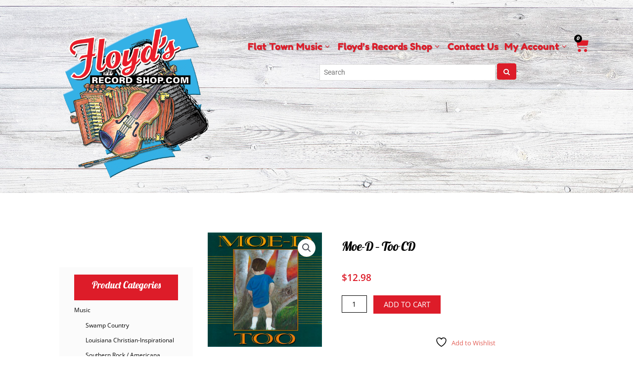

--- FILE ---
content_type: text/css; charset=utf-8
request_url: https://flattownmusic.com/wp-content/uploads/elementor/css/post-64921.css?ver=1760711744
body_size: 1946
content:
.elementor-64921 .elementor-element.elementor-element-740adfb:not(.elementor-motion-effects-element-type-background), .elementor-64921 .elementor-element.elementor-element-740adfb > .elementor-motion-effects-container > .elementor-motion-effects-layer{background-image:url("https://flattownmusic.com/wp-content/uploads/2021/09/white-stained-wooden-boards-1-1.jpg");background-position:center center;background-repeat:no-repeat;background-size:cover;}.elementor-64921 .elementor-element.elementor-element-740adfb{transition:background 0.3s, border 0.3s, border-radius 0.3s, box-shadow 0.3s;z-index:1001;}.elementor-64921 .elementor-element.elementor-element-740adfb > .elementor-background-overlay{transition:background 0.3s, border-radius 0.3s, opacity 0.3s;}.elementor-widget-image .widget-image-caption{color:var( --e-global-color-text );font-family:var( --e-global-typography-text-font-family ), Sans-serif;font-weight:var( --e-global-typography-text-font-weight );}.elementor-64921 .elementor-element.elementor-element-37d760a img{width:81%;}.elementor-bc-flex-widget .elementor-64921 .elementor-element.elementor-element-3dc5bc2.elementor-column .elementor-widget-wrap{align-items:center;}.elementor-64921 .elementor-element.elementor-element-3dc5bc2.elementor-column.elementor-element[data-element_type="column"] > .elementor-widget-wrap.elementor-element-populated{align-content:center;align-items:center;}.elementor-64921 .elementor-element.elementor-element-3dc5bc2.elementor-column > .elementor-widget-wrap{justify-content:center;}.elementor-64921 .elementor-element.elementor-element-3dc5bc2 > .elementor-element-populated{padding:0px 0px 0px 0px;}.elementor-64921 .elementor-element.elementor-element-6178963{width:auto;max-width:auto;}.elementor-widget-woocommerce-menu-cart .elementor-menu-cart__toggle .elementor-button{font-family:var( --e-global-typography-primary-font-family ), Sans-serif;font-weight:var( --e-global-typography-primary-font-weight );}.elementor-widget-woocommerce-menu-cart .elementor-menu-cart__product-name a{font-family:var( --e-global-typography-primary-font-family ), Sans-serif;font-weight:var( --e-global-typography-primary-font-weight );}.elementor-widget-woocommerce-menu-cart .elementor-menu-cart__product-price{font-family:var( --e-global-typography-primary-font-family ), Sans-serif;font-weight:var( --e-global-typography-primary-font-weight );}.elementor-widget-woocommerce-menu-cart .elementor-menu-cart__footer-buttons .elementor-button{font-family:var( --e-global-typography-primary-font-family ), Sans-serif;font-weight:var( --e-global-typography-primary-font-weight );}.elementor-widget-woocommerce-menu-cart .elementor-menu-cart__footer-buttons a.elementor-button--view-cart{font-family:var( --e-global-typography-primary-font-family ), Sans-serif;font-weight:var( --e-global-typography-primary-font-weight );}.elementor-widget-woocommerce-menu-cart .elementor-menu-cart__footer-buttons a.elementor-button--checkout{font-family:var( --e-global-typography-primary-font-family ), Sans-serif;font-weight:var( --e-global-typography-primary-font-weight );}.elementor-widget-woocommerce-menu-cart .woocommerce-mini-cart__empty-message{font-family:var( --e-global-typography-primary-font-family ), Sans-serif;font-weight:var( --e-global-typography-primary-font-weight );}.elementor-64921 .elementor-element.elementor-element-6a1bd61{width:auto;max-width:auto;--divider-style:solid;--subtotal-divider-style:solid;--elementor-remove-from-cart-button:none;--remove-from-cart-button:block;--toggle-button-icon-color:#DD1C29;--toggle-button-icon-hover-color:#DD1C29;--toggle-button-border-width:0px;--toggle-icon-size:2em;--items-indicator-background-color:#000000;--cart-background-color:#020101;--cart-border-style:none;--cart-footer-layout:1fr 1fr;--products-max-height-sidecart:calc(100vh - 240px);--products-max-height-minicart:calc(100vh - 385px);}.elementor-64921 .elementor-element.elementor-element-6a1bd61 .widget_shopping_cart_content{--subtotal-divider-left-width:0;--subtotal-divider-right-width:0;}.elementor-64921 .elementor-element.elementor-element-4853477{--spacer-size:0px;}.elementor-64921 .elementor-element.elementor-element-722ccdb{width:auto;max-width:auto;}.elementor-widget-search-form input[type="search"].elementor-search-form__input{font-family:var( --e-global-typography-text-font-family ), Sans-serif;font-weight:var( --e-global-typography-text-font-weight );}.elementor-widget-search-form .elementor-search-form__input,
					.elementor-widget-search-form .elementor-search-form__icon,
					.elementor-widget-search-form .elementor-lightbox .dialog-lightbox-close-button,
					.elementor-widget-search-form .elementor-lightbox .dialog-lightbox-close-button:hover,
					.elementor-widget-search-form.elementor-search-form--skin-full_screen input[type="search"].elementor-search-form__input{color:var( --e-global-color-text );fill:var( --e-global-color-text );}.elementor-widget-search-form .elementor-search-form__submit{font-family:var( --e-global-typography-text-font-family ), Sans-serif;font-weight:var( --e-global-typography-text-font-weight );background-color:var( --e-global-color-secondary );}.elementor-64921 .elementor-element.elementor-element-8482848{width:var( --container-widget-width, 55% );max-width:55%;--container-widget-width:55%;--container-widget-flex-grow:0;}.elementor-64921 .elementor-element.elementor-element-8482848 .elementor-search-form__container{min-height:35px;}.elementor-64921 .elementor-element.elementor-element-8482848 .elementor-search-form__submit{min-width:calc( 1.2 * 35px );background-color:#DD1C29;--e-search-form-submit-icon-size:18px;}body:not(.rtl) .elementor-64921 .elementor-element.elementor-element-8482848 .elementor-search-form__icon{padding-left:calc(35px / 3);}body.rtl .elementor-64921 .elementor-element.elementor-element-8482848 .elementor-search-form__icon{padding-right:calc(35px / 3);}.elementor-64921 .elementor-element.elementor-element-8482848 .elementor-search-form__input, .elementor-64921 .elementor-element.elementor-element-8482848.elementor-search-form--button-type-text .elementor-search-form__submit{padding-left:calc(35px / 3);padding-right:calc(35px / 3);}.elementor-64921 .elementor-element.elementor-element-8482848 .elementor-search-form__input,
					.elementor-64921 .elementor-element.elementor-element-8482848 .elementor-search-form__icon,
					.elementor-64921 .elementor-element.elementor-element-8482848 .elementor-lightbox .dialog-lightbox-close-button,
					.elementor-64921 .elementor-element.elementor-element-8482848 .elementor-lightbox .dialog-lightbox-close-button:hover,
					.elementor-64921 .elementor-element.elementor-element-8482848.elementor-search-form--skin-full_screen input[type="search"].elementor-search-form__input{color:#2F2F2F;fill:#2F2F2F;}.elementor-64921 .elementor-element.elementor-element-8482848:not(.elementor-search-form--skin-full_screen) .elementor-search-form__container{background-color:#FFFFFF;border-color:#DD1C29;border-width:1px 1px 1px 1px;border-radius:3px;}.elementor-64921 .elementor-element.elementor-element-8482848.elementor-search-form--skin-full_screen input[type="search"].elementor-search-form__input{background-color:#FFFFFF;border-color:#DD1C29;border-width:1px 1px 1px 1px;border-radius:3px;}.elementor-64921 .elementor-element.elementor-element-deca533:not(.elementor-motion-effects-element-type-background), .elementor-64921 .elementor-element.elementor-element-deca533 > .elementor-motion-effects-container > .elementor-motion-effects-layer{background-image:url("https://flattownmusic.com/wp-content/uploads/2021/09/white-stained-wooden-boards-1-1.jpg");background-position:center center;background-size:cover;}.elementor-64921 .elementor-element.elementor-element-deca533 > .elementor-container{min-height:220px;}.elementor-64921 .elementor-element.elementor-element-deca533{transition:background 0.3s, border 0.3s, border-radius 0.3s, box-shadow 0.3s;z-index:1000;}.elementor-64921 .elementor-element.elementor-element-deca533 > .elementor-background-overlay{transition:background 0.3s, border-radius 0.3s, opacity 0.3s;}.elementor-theme-builder-content-area{height:400px;}.elementor-location-header:before, .elementor-location-footer:before{content:"";display:table;clear:both;}@media(min-width:768px){.elementor-64921 .elementor-element.elementor-element-5eea530{width:36.047%;}.elementor-64921 .elementor-element.elementor-element-3dc5bc2{width:63.953%;}}/* Start custom CSS for shortcode, class: .elementor-element-6178963 */.elementor-64921 .elementor-element.elementor-element-6178963 li.ubermenu-item-level-0 > a {
    color: #DD1C29!important;
}
.elementor-64921 .elementor-element.elementor-element-6178963 .ubermenu-item-level-2 span:before{
background: #DD1C29!important;
}

.ubermenu-skin-minimal.ubermenu-horizontal .ubermenu-item-level-0 > .ubermenu-submenu-drop {
    border-bottom-color: #DD1C29!important;
}

.ubermenu .ubermenu-item-level-0 > .ubermenu-target .ubermenu-target-text {
    font-family: Fredoka One!important;
    font-size: 19px!important;
}/* End custom CSS */
/* Start custom CSS for woocommerce-menu-cart, class: .elementor-element-6a1bd61 */.elementor-64921 .elementor-element.elementor-element-6a1bd61 a{
    padding: 05px;
}/* End custom CSS */
/* Start custom CSS for shortcode, class: .elementor-element-722ccdb */.elementor-64921 .elementor-element.elementor-element-722ccdb button {
    background-color: #DD1C29;
}

@media(min-width: 1140px) { .elementor-64921 .elementor-element.elementor-element-722ccdb input#flat_town_autocomplete {
    width: 356px;
}
}/* End custom CSS */
/* Start custom CSS for column, class: .elementor-element-3dc5bc2 */.elementor-64921 .elementor-element.elementor-element-3dc5bc2{
    max-height: 220px;
}/* End custom CSS */
/* Start custom CSS for section, class: .elementor-element-740adfb */.product-image .stock {
    position: absolute;
    z-index: 1;
    background: #fff;
    background: rgba(255, 255, 255, .9);
    color: #000;
    top: 0;
    bottom: 0;
    left: 0;
    right: 0;
    width: 10
em
;
    height: 3
em
;
    line-height: 3em;
    margin: auto;
    font-weight: 600;
    text-transform: uppercase;
    text-align: center;
    -webkit-transition: all 0.25s ease 0s;
    -moz-transition: all 0.25s ease 0s;
    transition: all 0.25s ease 0s;
}/* End custom CSS */
/* Start custom CSS for section, class: .elementor-element-deca533 */.elementor-64921 .elementor-element.elementor-element-deca533{
    position: absolute;
    width: 100%;
    top: 0px;
    
}/* End custom CSS */

--- FILE ---
content_type: text/css; charset=utf-8
request_url: https://flattownmusic.com/wp-content/uploads/elementor/css/post-65069.css?ver=1760711744
body_size: 786
content:
.elementor-65069 .elementor-element.elementor-element-9b0dacd:not(.elementor-motion-effects-element-type-background), .elementor-65069 .elementor-element.elementor-element-9b0dacd > .elementor-motion-effects-container > .elementor-motion-effects-layer{background-image:url("https://flattownmusic.com/wp-content/uploads/2021/09/white-stained-wooden-boards-1-1.jpg");background-position:center center;background-repeat:no-repeat;background-size:cover;}.elementor-65069 .elementor-element.elementor-element-9b0dacd{transition:background 0.3s, border 0.3s, border-radius 0.3s, box-shadow 0.3s;padding:20px 0px 20px 0px;}.elementor-65069 .elementor-element.elementor-element-9b0dacd > .elementor-background-overlay{transition:background 0.3s, border-radius 0.3s, opacity 0.3s;}.elementor-widget-nav-menu .elementor-nav-menu .elementor-item{font-family:var( --e-global-typography-primary-font-family ), Sans-serif;font-weight:var( --e-global-typography-primary-font-weight );}.elementor-widget-nav-menu .elementor-nav-menu--main .elementor-item{color:var( --e-global-color-text );fill:var( --e-global-color-text );}.elementor-widget-nav-menu .elementor-nav-menu--main .elementor-item:hover,
					.elementor-widget-nav-menu .elementor-nav-menu--main .elementor-item.elementor-item-active,
					.elementor-widget-nav-menu .elementor-nav-menu--main .elementor-item.highlighted,
					.elementor-widget-nav-menu .elementor-nav-menu--main .elementor-item:focus{color:var( --e-global-color-accent );fill:var( --e-global-color-accent );}.elementor-widget-nav-menu .elementor-nav-menu--main:not(.e--pointer-framed) .elementor-item:before,
					.elementor-widget-nav-menu .elementor-nav-menu--main:not(.e--pointer-framed) .elementor-item:after{background-color:var( --e-global-color-accent );}.elementor-widget-nav-menu .e--pointer-framed .elementor-item:before,
					.elementor-widget-nav-menu .e--pointer-framed .elementor-item:after{border-color:var( --e-global-color-accent );}.elementor-widget-nav-menu{--e-nav-menu-divider-color:var( --e-global-color-text );}.elementor-widget-nav-menu .elementor-nav-menu--dropdown .elementor-item, .elementor-widget-nav-menu .elementor-nav-menu--dropdown  .elementor-sub-item{font-family:var( --e-global-typography-accent-font-family ), Sans-serif;font-weight:var( --e-global-typography-accent-font-weight );}.elementor-65069 .elementor-element.elementor-element-bc402dc .elementor-menu-toggle{margin:0 auto;}.elementor-65069 .elementor-element.elementor-element-bc402dc .elementor-nav-menu .elementor-item{font-family:"Lobster", Sans-serif;font-size:20px;font-weight:600;letter-spacing:1px;}.elementor-65069 .elementor-element.elementor-element-bc402dc .elementor-nav-menu--main .elementor-item{color:#008EC9;fill:#008EC9;}.elementor-65069 .elementor-element.elementor-element-bc402dc .elementor-nav-menu--main .elementor-item:hover,
					.elementor-65069 .elementor-element.elementor-element-bc402dc .elementor-nav-menu--main .elementor-item.elementor-item-active,
					.elementor-65069 .elementor-element.elementor-element-bc402dc .elementor-nav-menu--main .elementor-item.highlighted,
					.elementor-65069 .elementor-element.elementor-element-bc402dc .elementor-nav-menu--main .elementor-item:focus{color:#008EC9;fill:#008EC9;}.elementor-65069 .elementor-element.elementor-element-bc402dc .elementor-nav-menu--main:not(.e--pointer-framed) .elementor-item:before,
					.elementor-65069 .elementor-element.elementor-element-bc402dc .elementor-nav-menu--main:not(.e--pointer-framed) .elementor-item:after{background-color:#61CE7000;}.elementor-65069 .elementor-element.elementor-element-bc402dc .e--pointer-framed .elementor-item:before,
					.elementor-65069 .elementor-element.elementor-element-bc402dc .e--pointer-framed .elementor-item:after{border-color:#61CE7000;}.elementor-widget-heading .elementor-heading-title{font-family:var( --e-global-typography-primary-font-family ), Sans-serif;font-weight:var( --e-global-typography-primary-font-weight );color:var( --e-global-color-primary );}.elementor-65069 .elementor-element.elementor-element-b44c8ee{text-align:center;}.elementor-65069 .elementor-element.elementor-element-b44c8ee .elementor-heading-title{font-family:"Lobster", Sans-serif;font-size:18px;font-weight:600;letter-spacing:0.5px;color:#008EC9;}.elementor-theme-builder-content-area{height:400px;}.elementor-location-header:before, .elementor-location-footer:before{content:"";display:table;clear:both;}@media(min-width:1025px){.elementor-65069 .elementor-element.elementor-element-9b0dacd:not(.elementor-motion-effects-element-type-background), .elementor-65069 .elementor-element.elementor-element-9b0dacd > .elementor-motion-effects-container > .elementor-motion-effects-layer{background-attachment:scroll;}}

--- FILE ---
content_type: text/css; charset=utf-8
request_url: https://flattownmusic.com/wp-content/uploads/elementor/css/post-65164.css?ver=1760711744
body_size: 1979
content:
.elementor-65164 .elementor-element.elementor-element-4a26a37d > .elementor-container{max-width:1100px;}.elementor-65164 .elementor-element.elementor-element-4a26a37d{margin-top:0px;margin-bottom:50px;}.elementor-65164 .elementor-element.elementor-element-fab6e5b > .elementor-element-populated{margin:120px 30px 0px 30px;--e-column-margin-right:30px;--e-column-margin-left:30px;padding:30px 0px 30px 0px;}.elementor-65164 .elementor-element.elementor-element-7eced59 > .elementor-widget-container{background-color:#FBFBFB;margin:0px 0px 0px 0px;padding:0px 0px 0px 0px;}.elementor-65164 .elementor-element.elementor-element-2b6fc206 > .elementor-element-populated{margin:10px 0px 0px 0px;--e-column-margin-right:0px;--e-column-margin-left:0px;padding:70px 0px 70px 0px;}.elementor-65164 .elementor-element.elementor-element-2b6fc206{z-index:1002;}.elementor-65164 .elementor-element.elementor-element-3db45a5 > .elementor-element-populated{padding:0px 0px 0px 0px;}.elementor-65164 .elementor-element.elementor-element-62418a6 > .elementor-element-populated{padding:10px 0px 10px 40px;}.elementor-widget-woocommerce-product-title .elementor-heading-title{font-family:var( --e-global-typography-primary-font-family ), Sans-serif;font-weight:var( --e-global-typography-primary-font-weight );color:var( --e-global-color-primary );}.elementor-65164 .elementor-element.elementor-element-42fc72d3 .elementor-heading-title{font-size:1.75rem;font-weight:500;text-transform:capitalize;color:#000000;}.woocommerce .elementor-widget-woocommerce-product-price .price{color:var( --e-global-color-primary );font-family:var( --e-global-typography-primary-font-family ), Sans-serif;font-weight:var( --e-global-typography-primary-font-weight );}.elementor-65164 .elementor-element.elementor-element-5e658861 > .elementor-widget-container{margin:0px 0px 0px 0px;}.elementor-65164 .elementor-element.elementor-element-5e658861{text-align:left;}.woocommerce .elementor-65164 .elementor-element.elementor-element-5e658861 .price{color:#DD1C29;font-family:"Open Sans", Sans-serif;font-size:1.25rem;font-weight:100;text-transform:none;}.woocommerce .elementor-65164 .elementor-element.elementor-element-5e658861 .price ins{color:#0c0c0c;font-size:23px;font-weight:200;}body:not(.rtl) .elementor-65164 .elementor-element.elementor-element-5e658861:not(.elementor-product-price-block-yes) del{margin-right:0px;}body.rtl .elementor-65164 .elementor-element.elementor-element-5e658861:not(.elementor-product-price-block-yes) del{margin-left:0px;}.elementor-65164 .elementor-element.elementor-element-5e658861.elementor-product-price-block-yes del{margin-bottom:0px;}.elementor-widget-woocommerce-product-add-to-cart .added_to_cart{font-family:var( --e-global-typography-accent-font-family ), Sans-serif;font-weight:var( --e-global-typography-accent-font-weight );}.elementor-65164 .elementor-element.elementor-element-2bab80b6 .cart button, .elementor-65164 .elementor-element.elementor-element-2bab80b6 .cart .button{font-family:"Open Sans", Sans-serif;font-size:1rem;font-weight:400;text-transform:uppercase;border-style:solid;border-width:1px 1px 1px 1px;border-radius:0px 0px 0px 0px;padding:14px 035px 14px 35px;color:#ffffff;background-color:#DD1C29;border-color:#DD1C29;transition:all 0.2s;}.elementor-65164 .elementor-element.elementor-element-2bab80b6 .cart button:hover, .elementor-65164 .elementor-element.elementor-element-2bab80b6 .cart .button:hover{color:#FFFFFF;background-color:#A4151F;border-color:#A4151F;}.elementor-65164 .elementor-element.elementor-element-2bab80b6 .quantity .qty{border-radius:0px 0px 0px 0px;color:#000000;background-color:rgba(255,255,255,0.08);border-color:#000000;transition:all 0.2s;}.elementor-65164 .elementor-element.elementor-element-2bab80b6 .quantity .qty:focus{color:#000000;}.elementor-widget-woocommerce-product-meta .product_meta .detail-container:not(:last-child):after{border-color:var( --e-global-color-text );}.elementor-65164 .elementor-element.elementor-element-947e6c6:not(.elementor-woo-meta--view-inline) .product_meta .detail-container:not(:last-child){padding-bottom:calc(11px/2);}.elementor-65164 .elementor-element.elementor-element-947e6c6:not(.elementor-woo-meta--view-inline) .product_meta .detail-container:not(:first-child){margin-top:calc(11px/2);}.elementor-65164 .elementor-element.elementor-element-947e6c6.elementor-woo-meta--view-inline .product_meta .detail-container{margin-right:calc(11px/2);margin-left:calc(11px/2);}.elementor-65164 .elementor-element.elementor-element-947e6c6.elementor-woo-meta--view-inline .product_meta{margin-right:calc(-11px/2);margin-left:calc(-11px/2);}body:not(.rtl) .elementor-65164 .elementor-element.elementor-element-947e6c6.elementor-woo-meta--view-inline .detail-container:after{right:calc( (-11px/2) + (-1px/2) );}body:not.rtl .elementor-65164 .elementor-element.elementor-element-947e6c6.elementor-woo-meta--view-inline .detail-container:after{left:calc( (-11px/2) - (1px/2) );}.elementor-65164 .elementor-element.elementor-element-947e6c6{font-weight:400;}.elementor-65164 .elementor-element.elementor-element-947e6c6 a{color:#DC1C29;}.woocommerce .elementor-65164 .elementor-element.elementor-element-5577cc2d .woocommerce-tabs ul.wc-tabs li{background-color:#efefef;border-radius:4px 4px 0 0;}.woocommerce .elementor-65164 .elementor-element.elementor-element-5577cc2d .woocommerce-tabs .woocommerce-Tabs-panel, .woocommerce .elementor-65164 .elementor-element.elementor-element-5577cc2d .woocommerce-tabs ul.wc-tabs li.active{background-color:#FFFFFF;}.woocommerce .elementor-65164 .elementor-element.elementor-element-5577cc2d .woocommerce-tabs ul.wc-tabs li.active{border-bottom-color:#FFFFFF;}.woocommerce .elementor-65164 .elementor-element.elementor-element-5577cc2d .woocommerce-tabs ul.wc-tabs li a{font-family:"Lobster", Sans-serif;font-size:1rem;font-weight:400;}.woocommerce .elementor-65164 .elementor-element.elementor-element-5577cc2d .woocommerce-tabs .woocommerce-Tabs-panel{font-family:"Merriweather", Sans-serif;font-size:13px;font-weight:100;line-height:1.6em;border-radius:0px 0px 0px 0px;}.woocommerce .elementor-65164 .elementor-element.elementor-element-5577cc2d .woocommerce-Tabs-panel h2{color:#7a7a7a;}.woocommerce .elementor-65164 .elementor-element.elementor-element-5577cc2d .woocommerce-tabs .woocommerce-Tabs-panel h2{font-family:"Merriweather", Sans-serif;font-size:30px;font-weight:100;}.woocommerce .elementor-65164 .elementor-element.elementor-element-5577cc2d .woocommerce-tabs ul.wc-tabs{margin-left:0px;margin-right:0px;}.elementor-widget-woocommerce-product-upsell.elementor-wc-products ul.products li.product .woocommerce-loop-product__title{color:var( --e-global-color-primary );}.elementor-widget-woocommerce-product-upsell.elementor-wc-products ul.products li.product .woocommerce-loop-category__title{color:var( --e-global-color-primary );}.elementor-widget-woocommerce-product-upsell.elementor-wc-products ul.products li.product .woocommerce-loop-product__title, .elementor-widget-woocommerce-product-upsell.elementor-wc-products ul.products li.product .woocommerce-loop-category__title{font-family:var( --e-global-typography-primary-font-family ), Sans-serif;font-weight:var( --e-global-typography-primary-font-weight );}.elementor-widget-woocommerce-product-upsell.elementor-wc-products .products > h2{color:var( --e-global-color-primary );font-family:var( --e-global-typography-primary-font-family ), Sans-serif;font-weight:var( --e-global-typography-primary-font-weight );}.elementor-widget-woocommerce-product-upsell.elementor-wc-products ul.products li.product .price{color:var( --e-global-color-primary );font-family:var( --e-global-typography-primary-font-family ), Sans-serif;font-weight:var( --e-global-typography-primary-font-weight );}.elementor-widget-woocommerce-product-upsell.elementor-wc-products ul.products li.product .price ins{color:var( --e-global-color-primary );}.elementor-widget-woocommerce-product-upsell.elementor-wc-products ul.products li.product .price ins .amount{color:var( --e-global-color-primary );}.elementor-widget-woocommerce-product-upsell.elementor-wc-products ul.products li.product .price del{color:var( --e-global-color-primary );}.elementor-widget-woocommerce-product-upsell.elementor-wc-products ul.products li.product .price del .amount{color:var( --e-global-color-primary );}.elementor-widget-woocommerce-product-upsell.elementor-wc-products ul.products li.product .price del {font-family:var( --e-global-typography-primary-font-family ), Sans-serif;font-weight:var( --e-global-typography-primary-font-weight );}.elementor-widget-woocommerce-product-upsell.elementor-wc-products ul.products li.product .button{font-family:var( --e-global-typography-accent-font-family ), Sans-serif;font-weight:var( --e-global-typography-accent-font-weight );}.elementor-widget-woocommerce-product-upsell.elementor-wc-products .added_to_cart{font-family:var( --e-global-typography-accent-font-family ), Sans-serif;font-weight:var( --e-global-typography-accent-font-weight );}.elementor-65164 .elementor-element.elementor-element-412acba.elementor-wc-products  ul.products{grid-column-gap:5px;grid-row-gap:40px;}.elementor-65164 .elementor-element.elementor-element-412acba.elementor-wc-products ul.products li.product .woocommerce-loop-product__title{color:#000000;}.elementor-65164 .elementor-element.elementor-element-412acba.elementor-wc-products ul.products li.product .woocommerce-loop-category__title{color:#000000;}.elementor-65164 .elementor-element.elementor-element-412acba.elementor-wc-products ul.products li.product .woocommerce-loop-product__title, .elementor-65164 .elementor-element.elementor-element-412acba.elementor-wc-products ul.products li.product .woocommerce-loop-category__title{font-family:"Open Sans", Sans-serif;font-size:0.8725rem;font-weight:600;line-height:1.5em;}.elementor-65164 .elementor-element.elementor-element-412acba.elementor-wc-products .products > h2{color:#DA2B34;}.elementor-65164 .elementor-element.elementor-element-412acba.elementor-wc-products ul.products li.product .price{color:#DA2B34;font-family:"Open Sans", Sans-serif;font-size:1.2rem;font-weight:600;}.elementor-65164 .elementor-element.elementor-element-412acba.elementor-wc-products ul.products li.product .price ins{color:#DA2B34;}.elementor-65164 .elementor-element.elementor-element-412acba.elementor-wc-products ul.products li.product .price ins .amount{color:#DA2B34;}.elementor-65164 .elementor-element.elementor-element-412acba.elementor-wc-products ul.products li.product .price del{color:#DA2B34;}.elementor-65164 .elementor-element.elementor-element-412acba.elementor-wc-products ul.products li.product .price del .amount{color:#DA2B34;}.elementor-65164 .elementor-element.elementor-element-412acba.elementor-wc-products ul.products li.product .price del {font-family:"Open Sans", Sans-serif;font-weight:800;}.elementor-65164 .elementor-element.elementor-element-412acba.elementor-wc-products ul.products li.product .button{background-color:#020101;font-family:"Open Sans", Sans-serif;font-size:0.8rem;font-weight:500;padding:04px 8px 04px 8px;}.elementor-65164 .elementor-element.elementor-element-412acba.elementor-wc-products ul.products li.product .button:hover{background-color:#A5151F;}.elementor-65164 .elementor-element.elementor-element-412acba.elementor-wc-products ul.products li.product span.onsale{display:block;}@media(max-width:1024px){.elementor-65164 .elementor-element.elementor-element-4a26a37d{margin-top:0px;margin-bottom:0px;}.elementor-65164 .elementor-element.elementor-element-2b6fc206 > .elementor-element-populated{padding:30px 30px 30px 30px;}.elementor-65164 .elementor-element.elementor-element-412acba.elementor-wc-products  ul.products{grid-column-gap:20px;grid-row-gap:40px;}}@media(max-width:767px){.elementor-65164 .elementor-element.elementor-element-2b6fc206 > .elementor-element-populated{padding:20px 20px 20px 20px;}.elementor-65164 .elementor-element.elementor-element-412acba.elementor-wc-products  ul.products{grid-column-gap:20px;grid-row-gap:40px;}}@media(min-width:768px){.elementor-65164 .elementor-element.elementor-element-fab6e5b{width:30%;}.elementor-65164 .elementor-element.elementor-element-2b6fc206{width:70%;}.elementor-65164 .elementor-element.elementor-element-3db45a5{width:30%;}.elementor-65164 .elementor-element.elementor-element-62418a6{width:70%;}}/* Start custom CSS for sidebar, class: .elementor-element-7eced59 */.elementor-65164 .elementor-element.elementor-element-7eced59 .ywcca_widget_title{
    background-color: #DD1C29;
    color: white;
    text-transform: capitalize;
    text-align: center;
    padding: 5px 0px 15px 0px;
    font-size: 1.3rem;
    font-weight: 500;
    font-family: "Lobster", Sans-serif;
}

/*.elementor-65164 .elementor-element.elementor-element-7eced59 li{
    line-height: 0px;
    padding: 0px;
}*//* End custom CSS */
/* Start custom CSS for shortcode, class: .elementor-element-672350a */.elementor-65164 .elementor-element.elementor-element-672350a .yith-wcwl-add-to-wishlist a:hover{
    color: #A4151F;
    background-color: #FFF0!important;
}/* End custom CSS */
/* Start custom CSS for woocommerce-product-data-tabs, class: .elementor-element-5577cc2d */.woocommerce div.product .woocommerce-tabs ul.tabs li.active:before{
    background-color: #DD1C29;
}

.woocommerce div.product .woocommerce-tabs ul.tabs li:not(.active){
    display: none!important;
}/* End custom CSS */
/* Start custom CSS for woocommerce-product-upsell, class: .elementor-element-412acba */.elementor-65164 .elementor-element.elementor-element-412acba a.button{
    position: absolute;
    bottom: 0;
    transform: translatex(50%);
}

.elementor-65164 .elementor-element.elementor-element-412acba .price{
    margin-bottom: 40px!important;
    color: #DA2B34!important;
}

.elementor-65164 .elementor-element.elementor-element-412acba img{
    max-height: 175px!Important;
    object-fit: contain;
}/* End custom CSS */

--- FILE ---
content_type: text/css; charset=utf-8
request_url: https://flattownmusic.com/wp-content/plugins/yith-woocommerce-category-accordion-premium/assets/css/ywcca_style.css?ver=2.23.0
body_size: 1054
content:
/*GENERAL ACCORDION STYLES*/
.elementor-widget-container ul {
	list-style-type: none;
}

.ywcca_container ul {
	list-style-type: none;
}

.widget_yith_wc_category_accordion .highlight_cat{
	font-weight: bold !important;
}

.ywcca_category_accordion_widget, .ywcca_category_accordion_widget ul.ywcca-menu{
	margin: 0 ;
	padding: 0 ;
}

.ywcca_container{
	padding: 15px 30px;
	margin: 0px;
}

.ywcca_container a{
	text-decoration: none; /*By default, without text-decoration*/
}

.category_accordion li.cat-item span {
	margin-left: 5px;
}

.category_accordion li.cat-item:first-child {
	border-top: none !important;
}

.ywcca_container .ywcca-sub-menu li.menu-item:first-child {
	border-top: none !important;
}

li.cat-item > i ~ a {
	margin-left: 0px;
}

li.cat-item.cat-item-image > a {
	margin-left: 3px;
}

li.cat-item {
	list-style: none;
}

li.cat-item.cat-item-image {
	padding-top: 10px;
    margin-bottom: 15px !important;
}

li.cat-item.cat-item-image i{
	margin-top: 0px !important;
}

li.cat-item.cat-item-image a{
	vertical-align: bottom;
}

.ywcca_category_accordion_widget li ul.yith-children{
	display: none;
}
span.default_count_bracket {
	margin: 0px !important;
}

ul.ywcca_category_accordion_widget li span.default_count{
	font-size: 13px;
}
ul.ywcca_category_accordion_widget li span.round_count {
	border: 1px solid;
	-webkit-border-radius: 101px;
	-moz-border-radius: 101px;
	border-radius: 101px;
	/*margin-top: 5px;*/
	padding-left: 5px;
	padding-right: 5px;
	line-height: 20px;
	float: inherit;
	font-size: 10px;
}
ul.ywcca_category_accordion_widget li span.rectangle_count{
	border: 1px solid ;
	/*margin-top: 5px;*/
	padding-left: 4px;
	padding-right: 4px;
	line-height: 20px;
	float: inherit;
	font-size: 10px;
}

.ywcca_container .ywcca_widget_title {
	width: 100%;
	padding: 0;
	margin-bottom: 10px;
	font-family: inherit;
	/*margin-left: 10px;*/
}

.ywcca_container ul li:hover{
	cursor: pointer;
}

li.cat-item-none {
	font-size: 15px;
}

li.cat-item-image > img{
	vertical-align: middle;
}

li.cat-item.cat-item-image a {
	vertical-align: middle;
}

.yith-children li.cat-item.cat-item-image {
	margin-left: 50px !important;
}

li.cat-item.cat-item-image.left-position {
	margin-left: 75px !important;
}
ul.ywcca-sub-menu li.menu-item {
	margin-left: 10px !important;
}

li.menu-item.left-position {
	margin-left: 20px !important;
}

ul.ywcca-sub-menu {
	padding-left: 10px;
}

.ywcca-menu > li a {
	margin-left: 10px;
}

@font-face {
	font-family: 'ywcca_font';
	src:  url('../fonts/icomoon.eot?fequgg');
	src:  url('../fonts/icomoon.eot?fequgg#iefix') format('embedded-opentype'),
	url('../fonts/icomoon.ttf?fequgg') format('truetype'),
	url('../fonts/icomoon.woff?fequgg') format('woff'),
	url('../fonts/icomoon.svg?fequgg#icomoon') format('svg');
	font-weight: normal;
	font-style: normal;
	font-display: block;
}

[class^="icon-"], [class*=" icon-"] {
	/* use !important to prevent issues with browser extensions that change fonts */
	font-family: 'ywcca_font', serif !important;
	speak: never;
	font-style: normal;
	font-weight: normal;
	font-variant: normal;
	text-transform: none;
	line-height: 1;

	/* Better Font Rendering =========== */
	-webkit-font-smoothing: antialiased;
	-moz-osx-font-smoothing: grayscale;
}

.icon-arrow-top:before {
	content: "\e900";
}
.icon-chevron-down:before {
	content: "\e901";
}
.icon-minus:before {
	content: "\e902";
}
.icon-plus:before {
	content: "\e903";
}
